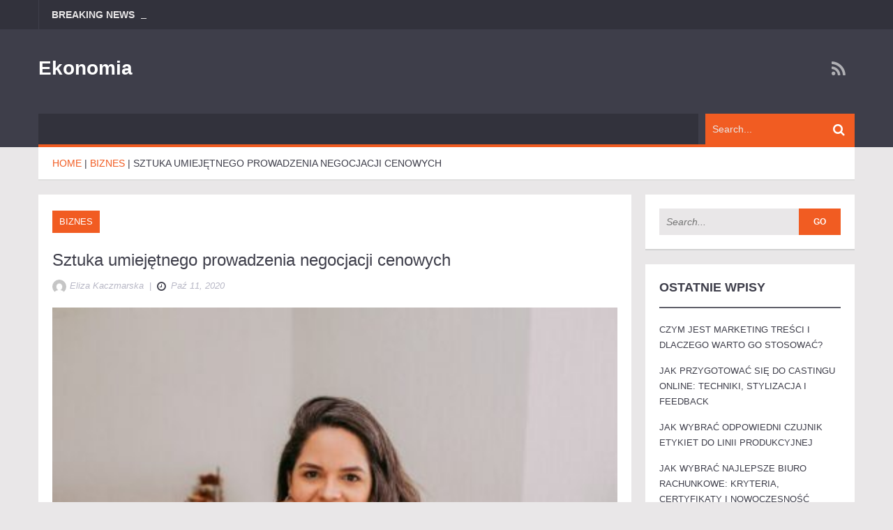

--- FILE ---
content_type: text/html; charset=UTF-8
request_url: https://builddesk.be/sztuka-umiejetnego-prowadzenia-negocjacji-cenowych
body_size: 18478
content:
<!DOCTYPE html>
<html lang="pl-PL">
<head>
    <meta charset="UTF-8">
    <meta name="viewport" content="width=device-width, initial-scale=1.0">
    <link rel="pingback" href="https://builddesk.be/xmlrpc.php" /> 
    <meta name='robots' content='index, follow, max-image-preview:large, max-snippet:-1, max-video-preview:-1' />

	<!-- This site is optimized with the Yoast SEO plugin v26.8 - https://yoast.com/product/yoast-seo-wordpress/ -->
	<title>Sztuka umiejętnego prowadzenia negocjacji cenowych - Ekonomia</title>
	<link rel="canonical" href="https://builddesk.be/sztuka-umiejetnego-prowadzenia-negocjacji-cenowych" />
	<meta property="og:locale" content="pl_PL" />
	<meta property="og:type" content="article" />
	<meta property="og:title" content="Sztuka umiejętnego prowadzenia negocjacji cenowych - Ekonomia" />
	<meta property="og:description" content="Sztuka umiejętnego prowadzenia negocjacji cenowych Prowadzenie negocjacji cenowych może być trudnym zadaniem, zwłaszcza dla tych, którzy nie mają doświadczenia w tej dziedzinie. Jednak, niezależnie od tego czy jesteś sprzedawcą, czy kupującym, istnieje kilka sztuczek, które możesz zastosować, aby uzyskać jak najlepszą cenę. W tym artykule przeanalizujemy kluczowe elementy, które pomogą Ci skutecznie negocjować ceny. Przygotowanie..." />
	<meta property="og:url" content="https://builddesk.be/sztuka-umiejetnego-prowadzenia-negocjacji-cenowych" />
	<meta property="og:site_name" content="Ekonomia" />
	<meta property="article:published_time" content="2020-10-11T01:15:01+00:00" />
	<meta name="author" content="Eliza Kaczmarska" />
	<meta name="twitter:card" content="summary_large_image" />
	<meta name="twitter:label1" content="Napisane przez" />
	<meta name="twitter:data1" content="Eliza Kaczmarska" />
	<meta name="twitter:label2" content="Szacowany czas czytania" />
	<meta name="twitter:data2" content="2 minuty" />
	<script type="application/ld+json" class="yoast-schema-graph">{"@context":"https://schema.org","@graph":[{"@type":"Article","@id":"https://builddesk.be/sztuka-umiejetnego-prowadzenia-negocjacji-cenowych#article","isPartOf":{"@id":"https://builddesk.be/sztuka-umiejetnego-prowadzenia-negocjacji-cenowych"},"author":{"name":"Eliza Kaczmarska","@id":"https://builddesk.be/#/schema/person/822086c0ffe70b8b4bd7f5e6fb7a8a63"},"headline":"Sztuka umiejętnego prowadzenia negocjacji cenowych","datePublished":"2020-10-11T01:15:01+00:00","mainEntityOfPage":{"@id":"https://builddesk.be/sztuka-umiejetnego-prowadzenia-negocjacji-cenowych"},"wordCount":449,"commentCount":0,"image":{"@id":"https://builddesk.be/sztuka-umiejetnego-prowadzenia-negocjacji-cenowych#primaryimage"},"thumbnailUrl":"https://builddesk.be/wp-content/uploads/9492806.jpg","articleSection":["Biznes"],"inLanguage":"pl-PL","potentialAction":[{"@type":"CommentAction","name":"Comment","target":["https://builddesk.be/sztuka-umiejetnego-prowadzenia-negocjacji-cenowych#respond"]}]},{"@type":"WebPage","@id":"https://builddesk.be/sztuka-umiejetnego-prowadzenia-negocjacji-cenowych","url":"https://builddesk.be/sztuka-umiejetnego-prowadzenia-negocjacji-cenowych","name":"Sztuka umiejętnego prowadzenia negocjacji cenowych - Ekonomia","isPartOf":{"@id":"https://builddesk.be/#website"},"primaryImageOfPage":{"@id":"https://builddesk.be/sztuka-umiejetnego-prowadzenia-negocjacji-cenowych#primaryimage"},"image":{"@id":"https://builddesk.be/sztuka-umiejetnego-prowadzenia-negocjacji-cenowych#primaryimage"},"thumbnailUrl":"https://builddesk.be/wp-content/uploads/9492806.jpg","datePublished":"2020-10-11T01:15:01+00:00","author":{"@id":"https://builddesk.be/#/schema/person/822086c0ffe70b8b4bd7f5e6fb7a8a63"},"breadcrumb":{"@id":"https://builddesk.be/sztuka-umiejetnego-prowadzenia-negocjacji-cenowych#breadcrumb"},"inLanguage":"pl-PL","potentialAction":[{"@type":"ReadAction","target":["https://builddesk.be/sztuka-umiejetnego-prowadzenia-negocjacji-cenowych"]}]},{"@type":"ImageObject","inLanguage":"pl-PL","@id":"https://builddesk.be/sztuka-umiejetnego-prowadzenia-negocjacji-cenowych#primaryimage","url":"https://builddesk.be/wp-content/uploads/9492806.jpg","contentUrl":"https://builddesk.be/wp-content/uploads/9492806.jpg","width":1600,"height":1067,"caption":"Variety of Swatches on Wooden Table"},{"@type":"BreadcrumbList","@id":"https://builddesk.be/sztuka-umiejetnego-prowadzenia-negocjacji-cenowych#breadcrumb","itemListElement":[{"@type":"ListItem","position":1,"name":"Strona główna","item":"https://builddesk.be/"},{"@type":"ListItem","position":2,"name":"Sztuka umiejętnego prowadzenia negocjacji cenowych"}]},{"@type":"WebSite","@id":"https://builddesk.be/#website","url":"https://builddesk.be/","name":"Ekonomia","description":"","potentialAction":[{"@type":"SearchAction","target":{"@type":"EntryPoint","urlTemplate":"https://builddesk.be/?s={search_term_string}"},"query-input":{"@type":"PropertyValueSpecification","valueRequired":true,"valueName":"search_term_string"}}],"inLanguage":"pl-PL"},{"@type":"Person","@id":"https://builddesk.be/#/schema/person/822086c0ffe70b8b4bd7f5e6fb7a8a63","name":"Eliza Kaczmarska","image":{"@type":"ImageObject","inLanguage":"pl-PL","@id":"https://builddesk.be/#/schema/person/image/","url":"https://secure.gravatar.com/avatar/bfd83fde509db3de9c690690b87690711d492ee9717552382212a506974c8308?s=96&d=mm&r=g","contentUrl":"https://secure.gravatar.com/avatar/bfd83fde509db3de9c690690b87690711d492ee9717552382212a506974c8308?s=96&d=mm&r=g","caption":"Eliza Kaczmarska"},"description":"Hej! Jestem młodą księgową, cały czas dużo czytam o sprawach zawodowych i uczę się nowych rzeczy, blog to dla mnie forma pasji, bardzo zależy mi na tym, aby podobały Ci zamieszczane tutaj treści dlatego będzie mi bardzo miło jeśli zalajkujesz lub skomentujesz post który przypadł Ci do gustu :)","url":"https://builddesk.be/author/admin"}]}</script>
	<!-- / Yoast SEO plugin. -->


<link rel="alternate" type="application/rss+xml" title="Ekonomia &raquo; Kanał z wpisami" href="https://builddesk.be/feed" />
<link rel="alternate" type="application/rss+xml" title="Ekonomia &raquo; Kanał z komentarzami" href="https://builddesk.be/comments/feed" />
<link rel="alternate" type="application/rss+xml" title="Ekonomia &raquo; Sztuka umiejętnego prowadzenia negocjacji cenowych Kanał z komentarzami" href="https://builddesk.be/sztuka-umiejetnego-prowadzenia-negocjacji-cenowych/feed" />
<link rel="alternate" title="oEmbed (JSON)" type="application/json+oembed" href="https://builddesk.be/wp-json/oembed/1.0/embed?url=https%3A%2F%2Fbuilddesk.be%2Fsztuka-umiejetnego-prowadzenia-negocjacji-cenowych" />
<link rel="alternate" title="oEmbed (XML)" type="text/xml+oembed" href="https://builddesk.be/wp-json/oembed/1.0/embed?url=https%3A%2F%2Fbuilddesk.be%2Fsztuka-umiejetnego-prowadzenia-negocjacji-cenowych&#038;format=xml" />
<style id='wp-img-auto-sizes-contain-inline-css' type='text/css'>
img:is([sizes=auto i],[sizes^="auto," i]){contain-intrinsic-size:3000px 1500px}
/*# sourceURL=wp-img-auto-sizes-contain-inline-css */
</style>

<style id='wp-emoji-styles-inline-css' type='text/css'>

	img.wp-smiley, img.emoji {
		display: inline !important;
		border: none !important;
		box-shadow: none !important;
		height: 1em !important;
		width: 1em !important;
		margin: 0 0.07em !important;
		vertical-align: -0.1em !important;
		background: none !important;
		padding: 0 !important;
	}
/*# sourceURL=wp-emoji-styles-inline-css */
</style>
<link rel='stylesheet' id='wp-block-library-css' href='https://builddesk.be/wp-includes/css/dist/block-library/style.min.css?ver=6.9' type='text/css' media='all' />
<style id='global-styles-inline-css' type='text/css'>
:root{--wp--preset--aspect-ratio--square: 1;--wp--preset--aspect-ratio--4-3: 4/3;--wp--preset--aspect-ratio--3-4: 3/4;--wp--preset--aspect-ratio--3-2: 3/2;--wp--preset--aspect-ratio--2-3: 2/3;--wp--preset--aspect-ratio--16-9: 16/9;--wp--preset--aspect-ratio--9-16: 9/16;--wp--preset--color--black: #000000;--wp--preset--color--cyan-bluish-gray: #abb8c3;--wp--preset--color--white: #ffffff;--wp--preset--color--pale-pink: #f78da7;--wp--preset--color--vivid-red: #cf2e2e;--wp--preset--color--luminous-vivid-orange: #ff6900;--wp--preset--color--luminous-vivid-amber: #fcb900;--wp--preset--color--light-green-cyan: #7bdcb5;--wp--preset--color--vivid-green-cyan: #00d084;--wp--preset--color--pale-cyan-blue: #8ed1fc;--wp--preset--color--vivid-cyan-blue: #0693e3;--wp--preset--color--vivid-purple: #9b51e0;--wp--preset--gradient--vivid-cyan-blue-to-vivid-purple: linear-gradient(135deg,rgb(6,147,227) 0%,rgb(155,81,224) 100%);--wp--preset--gradient--light-green-cyan-to-vivid-green-cyan: linear-gradient(135deg,rgb(122,220,180) 0%,rgb(0,208,130) 100%);--wp--preset--gradient--luminous-vivid-amber-to-luminous-vivid-orange: linear-gradient(135deg,rgb(252,185,0) 0%,rgb(255,105,0) 100%);--wp--preset--gradient--luminous-vivid-orange-to-vivid-red: linear-gradient(135deg,rgb(255,105,0) 0%,rgb(207,46,46) 100%);--wp--preset--gradient--very-light-gray-to-cyan-bluish-gray: linear-gradient(135deg,rgb(238,238,238) 0%,rgb(169,184,195) 100%);--wp--preset--gradient--cool-to-warm-spectrum: linear-gradient(135deg,rgb(74,234,220) 0%,rgb(151,120,209) 20%,rgb(207,42,186) 40%,rgb(238,44,130) 60%,rgb(251,105,98) 80%,rgb(254,248,76) 100%);--wp--preset--gradient--blush-light-purple: linear-gradient(135deg,rgb(255,206,236) 0%,rgb(152,150,240) 100%);--wp--preset--gradient--blush-bordeaux: linear-gradient(135deg,rgb(254,205,165) 0%,rgb(254,45,45) 50%,rgb(107,0,62) 100%);--wp--preset--gradient--luminous-dusk: linear-gradient(135deg,rgb(255,203,112) 0%,rgb(199,81,192) 50%,rgb(65,88,208) 100%);--wp--preset--gradient--pale-ocean: linear-gradient(135deg,rgb(255,245,203) 0%,rgb(182,227,212) 50%,rgb(51,167,181) 100%);--wp--preset--gradient--electric-grass: linear-gradient(135deg,rgb(202,248,128) 0%,rgb(113,206,126) 100%);--wp--preset--gradient--midnight: linear-gradient(135deg,rgb(2,3,129) 0%,rgb(40,116,252) 100%);--wp--preset--font-size--small: 13px;--wp--preset--font-size--medium: 20px;--wp--preset--font-size--large: 36px;--wp--preset--font-size--x-large: 42px;--wp--preset--spacing--20: 0.44rem;--wp--preset--spacing--30: 0.67rem;--wp--preset--spacing--40: 1rem;--wp--preset--spacing--50: 1.5rem;--wp--preset--spacing--60: 2.25rem;--wp--preset--spacing--70: 3.38rem;--wp--preset--spacing--80: 5.06rem;--wp--preset--shadow--natural: 6px 6px 9px rgba(0, 0, 0, 0.2);--wp--preset--shadow--deep: 12px 12px 50px rgba(0, 0, 0, 0.4);--wp--preset--shadow--sharp: 6px 6px 0px rgba(0, 0, 0, 0.2);--wp--preset--shadow--outlined: 6px 6px 0px -3px rgb(255, 255, 255), 6px 6px rgb(0, 0, 0);--wp--preset--shadow--crisp: 6px 6px 0px rgb(0, 0, 0);}:where(.is-layout-flex){gap: 0.5em;}:where(.is-layout-grid){gap: 0.5em;}body .is-layout-flex{display: flex;}.is-layout-flex{flex-wrap: wrap;align-items: center;}.is-layout-flex > :is(*, div){margin: 0;}body .is-layout-grid{display: grid;}.is-layout-grid > :is(*, div){margin: 0;}:where(.wp-block-columns.is-layout-flex){gap: 2em;}:where(.wp-block-columns.is-layout-grid){gap: 2em;}:where(.wp-block-post-template.is-layout-flex){gap: 1.25em;}:where(.wp-block-post-template.is-layout-grid){gap: 1.25em;}.has-black-color{color: var(--wp--preset--color--black) !important;}.has-cyan-bluish-gray-color{color: var(--wp--preset--color--cyan-bluish-gray) !important;}.has-white-color{color: var(--wp--preset--color--white) !important;}.has-pale-pink-color{color: var(--wp--preset--color--pale-pink) !important;}.has-vivid-red-color{color: var(--wp--preset--color--vivid-red) !important;}.has-luminous-vivid-orange-color{color: var(--wp--preset--color--luminous-vivid-orange) !important;}.has-luminous-vivid-amber-color{color: var(--wp--preset--color--luminous-vivid-amber) !important;}.has-light-green-cyan-color{color: var(--wp--preset--color--light-green-cyan) !important;}.has-vivid-green-cyan-color{color: var(--wp--preset--color--vivid-green-cyan) !important;}.has-pale-cyan-blue-color{color: var(--wp--preset--color--pale-cyan-blue) !important;}.has-vivid-cyan-blue-color{color: var(--wp--preset--color--vivid-cyan-blue) !important;}.has-vivid-purple-color{color: var(--wp--preset--color--vivid-purple) !important;}.has-black-background-color{background-color: var(--wp--preset--color--black) !important;}.has-cyan-bluish-gray-background-color{background-color: var(--wp--preset--color--cyan-bluish-gray) !important;}.has-white-background-color{background-color: var(--wp--preset--color--white) !important;}.has-pale-pink-background-color{background-color: var(--wp--preset--color--pale-pink) !important;}.has-vivid-red-background-color{background-color: var(--wp--preset--color--vivid-red) !important;}.has-luminous-vivid-orange-background-color{background-color: var(--wp--preset--color--luminous-vivid-orange) !important;}.has-luminous-vivid-amber-background-color{background-color: var(--wp--preset--color--luminous-vivid-amber) !important;}.has-light-green-cyan-background-color{background-color: var(--wp--preset--color--light-green-cyan) !important;}.has-vivid-green-cyan-background-color{background-color: var(--wp--preset--color--vivid-green-cyan) !important;}.has-pale-cyan-blue-background-color{background-color: var(--wp--preset--color--pale-cyan-blue) !important;}.has-vivid-cyan-blue-background-color{background-color: var(--wp--preset--color--vivid-cyan-blue) !important;}.has-vivid-purple-background-color{background-color: var(--wp--preset--color--vivid-purple) !important;}.has-black-border-color{border-color: var(--wp--preset--color--black) !important;}.has-cyan-bluish-gray-border-color{border-color: var(--wp--preset--color--cyan-bluish-gray) !important;}.has-white-border-color{border-color: var(--wp--preset--color--white) !important;}.has-pale-pink-border-color{border-color: var(--wp--preset--color--pale-pink) !important;}.has-vivid-red-border-color{border-color: var(--wp--preset--color--vivid-red) !important;}.has-luminous-vivid-orange-border-color{border-color: var(--wp--preset--color--luminous-vivid-orange) !important;}.has-luminous-vivid-amber-border-color{border-color: var(--wp--preset--color--luminous-vivid-amber) !important;}.has-light-green-cyan-border-color{border-color: var(--wp--preset--color--light-green-cyan) !important;}.has-vivid-green-cyan-border-color{border-color: var(--wp--preset--color--vivid-green-cyan) !important;}.has-pale-cyan-blue-border-color{border-color: var(--wp--preset--color--pale-cyan-blue) !important;}.has-vivid-cyan-blue-border-color{border-color: var(--wp--preset--color--vivid-cyan-blue) !important;}.has-vivid-purple-border-color{border-color: var(--wp--preset--color--vivid-purple) !important;}.has-vivid-cyan-blue-to-vivid-purple-gradient-background{background: var(--wp--preset--gradient--vivid-cyan-blue-to-vivid-purple) !important;}.has-light-green-cyan-to-vivid-green-cyan-gradient-background{background: var(--wp--preset--gradient--light-green-cyan-to-vivid-green-cyan) !important;}.has-luminous-vivid-amber-to-luminous-vivid-orange-gradient-background{background: var(--wp--preset--gradient--luminous-vivid-amber-to-luminous-vivid-orange) !important;}.has-luminous-vivid-orange-to-vivid-red-gradient-background{background: var(--wp--preset--gradient--luminous-vivid-orange-to-vivid-red) !important;}.has-very-light-gray-to-cyan-bluish-gray-gradient-background{background: var(--wp--preset--gradient--very-light-gray-to-cyan-bluish-gray) !important;}.has-cool-to-warm-spectrum-gradient-background{background: var(--wp--preset--gradient--cool-to-warm-spectrum) !important;}.has-blush-light-purple-gradient-background{background: var(--wp--preset--gradient--blush-light-purple) !important;}.has-blush-bordeaux-gradient-background{background: var(--wp--preset--gradient--blush-bordeaux) !important;}.has-luminous-dusk-gradient-background{background: var(--wp--preset--gradient--luminous-dusk) !important;}.has-pale-ocean-gradient-background{background: var(--wp--preset--gradient--pale-ocean) !important;}.has-electric-grass-gradient-background{background: var(--wp--preset--gradient--electric-grass) !important;}.has-midnight-gradient-background{background: var(--wp--preset--gradient--midnight) !important;}.has-small-font-size{font-size: var(--wp--preset--font-size--small) !important;}.has-medium-font-size{font-size: var(--wp--preset--font-size--medium) !important;}.has-large-font-size{font-size: var(--wp--preset--font-size--large) !important;}.has-x-large-font-size{font-size: var(--wp--preset--font-size--x-large) !important;}
/*# sourceURL=global-styles-inline-css */
</style>

<style id='classic-theme-styles-inline-css' type='text/css'>
/*! This file is auto-generated */
.wp-block-button__link{color:#fff;background-color:#32373c;border-radius:9999px;box-shadow:none;text-decoration:none;padding:calc(.667em + 2px) calc(1.333em + 2px);font-size:1.125em}.wp-block-file__button{background:#32373c;color:#fff;text-decoration:none}
/*# sourceURL=/wp-includes/css/classic-themes.min.css */
</style>
<link rel='stylesheet' id='ad-mag-lite-bootstrap-css' href='https://builddesk.be/wp-content/themes/ad-mag-lite/css/bootstrap.css?ver=6.9' type='text/css' media='all' />
<link rel='stylesheet' id='ad-mag-lite-font-awesome-css' href='https://builddesk.be/wp-content/themes/ad-mag-lite/css/font-awesome.css?ver=6.9' type='text/css' media='all' />
<link rel='stylesheet' id='ad-mag-lite-superfish-css' href='https://builddesk.be/wp-content/themes/ad-mag-lite/css/superfish.css?ver=6.9' type='text/css' media='all' />
<link rel='stylesheet' id='ad-mag-lite-megafish-css' href='https://builddesk.be/wp-content/themes/ad-mag-lite/css/megafish.css?ver=6.9' type='text/css' media='all' />
<link rel='stylesheet' id='ad-mag-lite-navgoco-css' href='https://builddesk.be/wp-content/themes/ad-mag-lite/css/jquery.navgoco.css?ver=6.9' type='text/css' media='all' />
<link rel='stylesheet' id='ad-mag-lite-owl.carousel-css' href='https://builddesk.be/wp-content/themes/ad-mag-lite/css/owl.carousel.css?ver=6.9' type='text/css' media='all' />
<link rel='stylesheet' id='ad-mag-lite-owl.theme-css' href='https://builddesk.be/wp-content/themes/ad-mag-lite/css/owl.theme.css?ver=6.9' type='text/css' media='all' />
<link rel='stylesheet' id='ad-mag-lite-bootstrap-slider-css' href='https://builddesk.be/wp-content/themes/ad-mag-lite/css/bootstrap-slider.css?ver=6.9' type='text/css' media='all' />
<link rel='stylesheet' id='ad-mag-lite-style-css' href='https://builddesk.be/wp-content/themes/ad-mag-lite-child/style.css?ver=6.9' type='text/css' media='all' />
<link rel='stylesheet' id='ad-mag-lite-extra-css' href='https://builddesk.be/wp-content/themes/ad-mag-lite/css/extra.css?ver=6.9' type='text/css' media='all' />
<link rel='stylesheet' id='arpw-style-css' href='https://builddesk.be/wp-content/plugins/advanced-random-posts-widget/assets/css/arpw-frontend.css?ver=6.9' type='text/css' media='all' />
<link rel='stylesheet' id='yarppRelatedCss-css' href='https://builddesk.be/wp-content/plugins/yet-another-related-posts-plugin/style/related.css?ver=5.30.11' type='text/css' media='all' />
<script type="text/javascript" id="jquery-core-js-extra">
/* <![CDATA[ */
var ad_mag_lite_front_variable = {"ajax":{"url":"https://builddesk.be/wp-admin/admin-ajax.php"},"template":{"post_id":1137}};
//# sourceURL=jquery-core-js-extra
/* ]]> */
</script>
<script type="text/javascript" src="https://builddesk.be/wp-includes/js/jquery/jquery.min.js?ver=3.7.1" id="jquery-core-js"></script>
<script type="text/javascript" src="https://builddesk.be/wp-includes/js/jquery/jquery-migrate.min.js?ver=3.4.1" id="jquery-migrate-js"></script>
<link rel="https://api.w.org/" href="https://builddesk.be/wp-json/" /><link rel="alternate" title="JSON" type="application/json" href="https://builddesk.be/wp-json/wp/v2/posts/1137" /><link rel="EditURI" type="application/rsd+xml" title="RSD" href="https://builddesk.be/xmlrpc.php?rsd" />
<meta name="generator" content="WordPress 6.9" />
<link rel='shortlink' href='https://builddesk.be/?p=1137' />
<!-- Analytics by WP Statistics - https://wp-statistics.com -->
<!--[if lt IE 9]>
            <link rel="stylesheet" href="https://builddesk.be/wp-content/themes/ad-mag-lite/css/ie.css" type="text/css" media="all" />
            <![endif]-->

            <!--[if IE 9]>
                <link rel="stylesheet" href="https://builddesk.be/wp-content/themes/ad-mag-lite/css/ie9.css" type="text/css" media="all" />
            <![endif]--></head>

<body data-rsssl=1 class="wp-singular post-template-default single single-post postid-1137 single-format-standard wp-theme-ad-mag-lite wp-child-theme-ad-mag-lite-child">

    <header class="kopa-header">

        <div class="kopa-header-top">  

            <div class="wrapper">

                            <div class="header-top-left">

                <div class="kopa-ticker">
                                            <h6 class="ticker-title">Breaking News</h6>
                                        <ul id="js-news" class="">
                                            </ul>
                </div>
                <!--/end kopa-ticker-->

            </div> 
            <!-- header-top-left -->  
        
                <div class="header-top-right">
                    
            </div>
            <!-- header-top-right -->   

        </div>  
        <!-- wrapper -->

    </div>
    <!-- kopa-header-top -->

    <div class="kopa-header-middle">

        <div class="wrapper">
                    <div class="kopa-logo">
                        <h2 class="site-title"><a href="https://builddesk.be/">Ekonomia</a></h2>
                    </div>
        <!-- logo -->
    
                        <div class="kopa-social-links pull-right">
                <ul class="clearfix">
                                                                                                                                                                                                                                                                                                                                                <li>
                                <a href="https://builddesk.be/feed" target="_blank" rel="nofollow" class="fa fa-rss"></a>
                            </li>
                                                            </ul>
            </div>
            <!-- kopa-social-links -->
            
</div>
<!-- wrapper -->

</div>
<!-- kopa-header-middle -->

<div class="kopa-header-bottom">

    <div class="wrapper">

        <div class="header-bottom-wrap">
            
        <div class="kopa-search-box">
    <form action="https://builddesk.be/" class="search-form clearfix" method="get">
        <input type="text" onBlur="if (this.value == '')
            this.value = this.defaultValue;" onFocus="if (this.value == this.defaultValue)
            this.value = '';" value="Search..." name="s" class="search-text">
        <button type="submit" class="search-submit">
            <span class="fa fa-search"></span>
        </button>
    </form>
    <!-- search-form -->
</div>
<!--search-box-->
    </div>
    <!-- header-bottom-wrap -->

</div>
<!-- wrapper -->

</div>
<!-- kopa-header-bottom -->

</header>
    <!-- kopa-page-header -->
        <div class="kopa-breadcrumb"><div class="wrapper clearfix"><span itemscope itemtype="http://data-vocabulary.org/Breadcrumb"><a itemprop="url" href="https://builddesk.be/"><span itemprop="title">Home</span></a></span>&nbsp;|&nbsp;<span itemscope itemtype="http://data-vocabulary.org/Breadcrumb"><a href="https://builddesk.be/category/biznes" itemprop="url"><span itemprop="title">Biznes</span></a></span>&nbsp;|&nbsp;<span itemscope="" itemtype="http://data-vocabulary.org/Breadcrumb"><a itemprop="url" class="current-page"><span itemprop="title">Sztuka umiejętnego prowadzenia negocjacji cenowych</span></a></span></div></div><!--/end .breadcrumb-->

<div id="main-content" class="mb-20">

    <div class="wrapper">

        <div class="row">
            <div class="kopa-main-col">            <div class="kopa-bg-content">
                                                <div class="pd-20 kopa-entry-post">

                    <article class="entry-item">
                        <p class="entry-categories style-s">
                           <a href="https://builddesk.be/category/biznes" rel="category tag">Biznes</a>                       </p>
                                                                     <h4 class="entry-title">Sztuka umiejętnego prowadzenia negocjacji cenowych</h4>
                                      <div class="entry-meta mb-20">
                    <a href="https://builddesk.be/author/admin">
        <div class="entry-author">
            <img alt='&lt;span&gt;Eliza Kaczmarska&lt;/span&gt;' src='https://secure.gravatar.com/avatar/bfd83fde509db3de9c690690b87690711d492ee9717552382212a506974c8308?s=20&#038;d=mm&#038;r=g' srcset='https://secure.gravatar.com/avatar/bfd83fde509db3de9c690690b87690711d492ee9717552382212a506974c8308?s=40&#038;d=mm&#038;r=g 2x' class='avatar avatar-20 photo' height='20' width='20' decoding='async'/><span>Eliza Kaczmarska</span>
        </div>
    </a>                    &nbsp;|&nbsp;
                        <span class="entry-date"><i class="fa fa-clock-o"></i>paź 11, 2020</span>
                    </div>
                    <div class="entry-thumb">
	<img width="410" height="370" src="https://builddesk.be/wp-content/uploads/9492806-410x370.jpg" class="attachment-ad-mag-lite-post-thumb size-ad-mag-lite-post-thumb wp-post-image" alt="img-responsive" title="Sztuka umiejętnego prowadzenia negocjacji cenowych" decoding="async" fetchpriority="high" /></div>
 
            <p>Sztuka umiejętnego prowadzenia negocjacji cenowych</p>
<p>Prowadzenie negocjacji cenowych może być trudnym zadaniem, zwłaszcza dla tych, którzy nie mają doświadczenia w tej dziedzinie. Jednak, niezależnie od tego czy jesteś sprzedawcą, czy kupującym, istnieje kilka sztuczek, które możesz zastosować, aby uzyskać jak najlepszą cenę. W tym artykule przeanalizujemy kluczowe elementy, które pomogą Ci skutecznie negocjować ceny.</p>
<ol>
<li>Przygotowanie jest kluczem</li>
</ol>
<p>Przed rozpoczęciem negocjacji ważne jest, aby być dobrze przygotowanym. Przede wszystkim, dowiedz się jak najwięcej o produkcie lub usłudze, które masz zamiar negocjować. Znajomość szczegółów i konkurencyjnych cen pomoże Ci w argumentacji i zwiększy Twoją pewność siebie.</p>
<ol>
<li>Określ swoje cele</li>
</ol>
<p>Zanim rozpoczniesz negocjacje, zastanów się nad swoimi celami. W jaki sposób chcesz negocjować cenę i jaką maksymalną kwotę jesteś gotów zapłacić? Określenie konkretnych celów pozwoli Ci skoncentrować się na najważniejszych aspektach negocjacji.</p>
<ol>
<li>Wykorzystaj strategię win-win</li>
</ol>
<p>Negocjacje nie powinny być tylko o wygranej jednej strony. Staraj się znaleźć rozwiązanie, które będzie korzystne zarówno dla Ciebie, jak i dla drugiej strony. Bycie elastycznym i kreatywnym może pomóc w znalezieniu kompromisu i ostatecznym osiągnięciu porozumienia.</p>
<ol>
<li>Wykorzystaj argumenty biznesowe</li>
</ol>
<p>Podczas negocjacji korzystaj z argumentów biznesowych. Skoncentruj się na zyskach, które druga strona może osiągnąć dzięki Twojej ofercie. Przedstaw konkretne liczby i dane, które mogą przekonać drugą stronę, że warto podjąć decyzję korzystną dla Ciebie.</p>
<ol>
<li>Użyj technik perswazyjnych</li>
</ol>
<p>Techniki perswazyjne mogą stanowić skuteczne narzędzie podczas negocjacji. Używaj języka pozytywnego, unikaj negatywnych twierdzeń. Staraj się stworzyć atmosferę współpracy i zaufania. Szczere komplementy i profesjonalne podejście mogą pomóc w nawiązaniu dobrej relacji z drugą stroną.</p>
<ol>
<li>Bądź gotowy na negocjacje</li>
</ol>
<p>Podczas negocjacji zawsze należy się spodziewać, że druga strona spróbuje obniżyć cenę lub przedstawić swoje wymagania. Bądź gotowy na różne scenariusze i posiadaj alternatywne rozwiązania. To pokaże, że jesteś przygotowany i niezależny od jednej oferty.</p>
<ol>
<li>Zawrzyj umowę na piśmie</li>
</ol>
<p>Po osiągnięciu porozumienia z drugą stroną, nie zapomnij o sprawach formalnych. Zawrzyj umowę na piśmie, w której wszystkie ustalenia będą jasno określone. To zapobiegnie potencjalnym konfliktom w przyszłości i będzie stanowiło podstawę do ewentualnych roszczeń.</p>
<p>Podsumowując, umiejętne prowadzenie negocjacji cenowych wymaga przygotowania, elastyczności, dobrej argumentacji oraz umiejętności perswazji. Pamiętaj o koncentrowaniu się na korzyściach dla obu stron oraz o zachowaniu profesjonalizmu. Wykorzystując te techniki, zwiększasz swoje szanse na osiągnięcie satysfakcjonujących wyników i korzystnych cen.</p>
<div class='yarpp yarpp-related yarpp-related-website yarpp-template-list'>
<!-- YARPP List -->
<h3>Powiązane wpisy:</h3><ol>
<li><a href="https://builddesk.be/jak-zalozyc-biznes" rel="bookmark" title="Jak założyć biznes">Jak założyć biznes</a></li>
<li><a href="https://builddesk.be/jak-miec-wlasna-hurtownie" rel="bookmark" title="Jak mieć własną hurtownię">Jak mieć własną hurtownię</a></li>
<li><a href="https://builddesk.be/jak-sprawdzic-biuro-rachunkowe-chelm" rel="bookmark" title="Jak sprawdzić biuro rachunkowe Chełm?">Jak sprawdzić biuro rachunkowe Chełm?</a></li>
<li><a href="https://builddesk.be/biuro-rachunkowe-wroclaw-zaawansowana-obsluga-ksiegowa-w-wroclawiu" rel="bookmark" title="Biuro Rachunkowe Wrocław: Zaawansowana Obsługa Księgowa w Wrocławiu">Biuro Rachunkowe Wrocław: Zaawansowana Obsługa Księgowa w Wrocławiu</a></li>
</ol>
</div>

</article> 

<div class="page-navigation">
    </div> 



    <div class="single-other-post">
        <div class="clearfix">

            
                <div class="entry-item prev-post">
                                            <div class="entry-thumb">
                            <a href="https://builddesk.be/jak-zalozyc-i-prowadzic-wlasna-firme" title="Jak założyć i prowadzić własną firmę?">
                                <img width="75" height="75" src="https://builddesk.be/wp-content/uploads/225502-75x75.jpg" class="attachment-ad-mag-lite-article-list-blog-75x75 size-ad-mag-lite-article-list-blog-75x75 wp-post-image" alt="Nescafe Cup Near Imac" decoding="async" srcset="https://builddesk.be/wp-content/uploads/225502-75x75.jpg 75w, https://builddesk.be/wp-content/uploads/225502-150x150.jpg 150w, https://builddesk.be/wp-content/uploads/225502-50x50.jpg 50w, https://builddesk.be/wp-content/uploads/225502-120x120.jpg 120w" sizes="(max-width: 75px) 100vw, 75px" />                            </a>
                        </div>
                                        <div class="entry-content">
                        <a href="https://builddesk.be/jak-zalozyc-i-prowadzic-wlasna-firme" class="">PREVIOUS POST</a>
                        <h4 class="entry-title"><a itemprop="name" href="https://builddesk.be/jak-zalozyc-i-prowadzic-wlasna-firme">Jak założyć i prowadzić własną firmę?</a></h4>
                    </div>
                </div>
            
                            <div class="entry-item next-post">
                                            <div class="entry-thumb">
                            <a href="https://builddesk.be/jak-rozwijac-umiejetnosci-przedstawicieli-handlowych" title="Jak rozwijać umiejętności przedstawicieli handlowych?">
                                <img width="75" height="75" src="https://builddesk.be/wp-content/uploads/2182971-75x75.jpg" class="attachment-ad-mag-lite-article-list-blog-75x75 size-ad-mag-lite-article-list-blog-75x75 wp-post-image" alt="Man Using his Laptop Computer" decoding="async" loading="lazy" srcset="https://builddesk.be/wp-content/uploads/2182971-75x75.jpg 75w, https://builddesk.be/wp-content/uploads/2182971-150x150.jpg 150w, https://builddesk.be/wp-content/uploads/2182971-50x50.jpg 50w, https://builddesk.be/wp-content/uploads/2182971-120x120.jpg 120w" sizes="auto, (max-width: 75px) 100vw, 75px" />                            </a>
                        </div>
                                        <div class="entry-content">
                        <a href="https://builddesk.be/jak-rozwijac-umiejetnosci-przedstawicieli-handlowych" class="">NEXT POST</a>
                        <h4 class="entry-title"><a itemprop="name" href="https://builddesk.be/jak-rozwijac-umiejetnosci-przedstawicieli-handlowych">Jak rozwijać umiejętności przedstawicieli handlowych?</a></h4>
                    </div>
                </div>
            
        </div>
    </div>
    <!-- single-other-post -->

    <div class="kopa-author clearfix">
        <a class="author-thumb" href="https://builddesk.be/author/admin"><img alt='sztuka-umiejetnego-prowadzenia-negocjacji-cenowych' src='https://secure.gravatar.com/avatar/bfd83fde509db3de9c690690b87690711d492ee9717552382212a506974c8308?s=90&#038;d=mm&#038;r=g' srcset='https://secure.gravatar.com/avatar/bfd83fde509db3de9c690690b87690711d492ee9717552382212a506974c8308?s=180&#038;d=mm&#038;r=g 2x' class='avatar avatar-90 photo' height='90' width='90' loading='lazy' decoding='async'/></a> 
        <div class="author-content clearfix">
            <h4 class="author-name">ABOUT THE AUTHOR <a href="https://builddesk.be/author/admin" title="Wpisy od Eliza Kaczmarska" rel="author">Eliza Kaczmarska</a></h4>
            <p>Hej!
Jestem młodą księgową, cały czas dużo czytam o sprawach zawodowych i uczę się nowych rzeczy, blog to dla mnie forma pasji, bardzo zależy mi na tym, aby podobały Ci zamieszczane tutaj treści dlatego będzie mi bardzo miło jeśli zalajkujesz lub skomentujesz post który przypadł Ci do gustu :)</p>
        </div>
    </div>
    <!-- kopa-author -->
</div>
</div>

                    <div class="widget kopa-comment-form-widget">            
            <h3 class="widget-title style3">
                POST YOUR COMMENTS                <a rel="nofollow" id="cancel-comment-reply-link" href="/sztuka-umiejetnego-prowadzenia-negocjacji-cenowych#respond" style="display:none;">(Cancel)</a>            </h3>  
            <div class="pd-20"> 
                 
                    <div class="comment-box">           
                        <form action="https://builddesk.be/wp-comments-post.php" method="post" id="comments-form" class="clearfix" >                    
                                                                                
                                <p><i>Your email address will not be published. Required fields are marked *</i></p><div class="row"><div class="col-md-4 col-sm-4 col-xs-4"><p class="input-label">Name *</p><p class="input-block"><input id="comment_name" name="author" value="" type="text"></p></div>
<div class="col-md-4 col-sm-4 col-xs-4"><p class="input-label">Email *</p><p class="input-block"><input id="comment_email" name="email" value=""  type="email"></p></div>
<div class="col-md-4 col-sm-4 col-xs-4"><p class="input-label">Website</p><p class="input-block"><input id="comment_url" type="text" name="url" value=""></p></div></div>
                                                        <p class="textarea-block"><textarea value="" name="comment" id="comment_message" cols="88" rows="6"></textarea></p>                            
                            <p class="comment-button clearfix">  
                                <span> 
                                    <input type="submit" name="submit"  value="Post Comment" id="submit-contact" class="input-submit">
                                </span>                                                                                 
                                <input type='hidden' name='comment_post_ID' value='1137' id='comment_post_ID' />
<input type='hidden' name='comment_parent' id='comment_parent' value='0' />
                                                                     
                            </p>

                                                    </form>
                    </div>
                            </div>
        </div>
        
</div>
<!-- kopa-main-col -->

<div class="sidebar"><div class="ad-mag-right-sb"><div id="search-3" class="widget widget_search"><div class="kopa-search-box">
    <form action="https://builddesk.be/" class="search-form clearfix" method="get">
        <input type="text" onBlur="if (this.value == '')
            this.value = this.defaultValue;" onFocus="if (this.value == this.defaultValue)
            this.value = '';" value="Search..." name="s" class="search-text">
        <button type="submit" class="search-submit">
            <span class="fa fa-search"></span>
        </button>
    </form>
    <!-- search-form -->
</div>
<!--search-box--></div>
		<div id="recent-posts-3" class="widget widget_recent_entries">
		<h3 class="widget-title style2">Ostatnie wpisy</h3>
		<ul>
											<li>
					<a href="https://builddesk.be/czym-jest-marketing-tresci-i-dlaczego-warto-go-stosowac">Czym jest marketing treści i dlaczego warto go stosować?</a>
									</li>
											<li>
					<a href="https://builddesk.be/jak-przygotowac-sie-do-castingu-online-techniki-stylizacja-i-feedback">Jak przygotować się do castingu online: techniki, stylizacja i feedback</a>
									</li>
											<li>
					<a href="https://builddesk.be/jak-wybrac-odpowiedni-czujnik-etykiet-do-linii-produkcyjnej">Jak wybrać odpowiedni czujnik etykiet do linii produkcyjnej</a>
									</li>
											<li>
					<a href="https://builddesk.be/jak-wybrac-najlepsze-biuro-rachunkowe-kryteria-certyfikaty-i-nowoczesnosc">Jak wybrać najlepsze biuro rachunkowe: kryteria, certyfikaty i nowoczesność</a>
									</li>
											<li>
					<a href="https://builddesk.be/podstawy-ksiegowosci-dla-firm-porady-i-najnowsze-regulacje">Podstawy księgowości dla firm: porady i najnowsze regulacje</a>
									</li>
					</ul>

		</div><div id="arpw-widget-2" class="widget arpw-widget-random"><h3 class="widget-title style2">Biznes i ekonomia</h3><div class="arpw-random-post "><ul class="arpw-ul"><li class="arpw-li arpw-clearfix"><a class="arpw-title" href="https://builddesk.be/efektywne-zarzadzanie-projektami-informatycznymi" rel="bookmark">Efektywne zarządzanie projektami informatycznymi</a></li><li class="arpw-li arpw-clearfix"><a class="arpw-title" href="https://builddesk.be/zarzadzanie-kapitalem-ludzkim-jak-budowac-mocne-zespoly" rel="bookmark">Zarządzanie kapitałem ludzkim &#8211; jak budować mocne zespoły?</a></li><li class="arpw-li arpw-clearfix"><a class="arpw-title" href="https://builddesk.be/kredyty-dla-zadluzonych-z-komornikiem-jak-uzyskac-finansowanie-pomimo-trudnej-sytuacji" rel="bookmark">Kredyty dla Zadłużonych z Komornikiem: Jak Uzyskać Finansowanie Pomimo Trudnej Sytuacji</a></li><li class="arpw-li arpw-clearfix"><a class="arpw-title" href="https://builddesk.be/prawnik-rodo-gorzow-pomoc-prawna-zwiazana-z-rodo-w-gorzowie" rel="bookmark">Prawnik RODO Gorzów: Pomoc Prawna związana z RODO w Gorzowie</a></li><li class="arpw-li arpw-clearfix"><a class="arpw-title" href="https://builddesk.be/sukces-i-porazka-lekcje-dla-przedsiebiorcow" rel="bookmark">Sukces i porażka: lekcje dla przedsiębiorców</a></li></ul></div><!-- Generated by https://wordpress.org/plugins/advanced-random-posts-widget/ --></div><div id="categories-3" class="widget widget_categories"><h3 class="widget-title style2">Kategorie</h3>
			<ul>
					<li class="cat-item cat-item-69"><a href="https://builddesk.be/category/biznes">Biznes</a>
</li>
	<li class="cat-item cat-item-1"><a href="https://builddesk.be/category/inne-tematy">Inne tematy</a>
</li>
			</ul>

			</div><div id="archives-3" class="widget widget_archive"><h3 class="widget-title style2">Archiwa</h3>
			<ul>
					<li><a href='https://builddesk.be/2025/11'>listopad 2025</a></li>
	<li><a href='https://builddesk.be/2025/10'>październik 2025</a></li>
	<li><a href='https://builddesk.be/2025/09'>wrzesień 2025</a></li>
	<li><a href='https://builddesk.be/2022/04'>kwiecień 2022</a></li>
	<li><a href='https://builddesk.be/2022/03'>marzec 2022</a></li>
	<li><a href='https://builddesk.be/2022/02'>luty 2022</a></li>
	<li><a href='https://builddesk.be/2022/01'>styczeń 2022</a></li>
	<li><a href='https://builddesk.be/2021/12'>grudzień 2021</a></li>
	<li><a href='https://builddesk.be/2021/11'>listopad 2021</a></li>
	<li><a href='https://builddesk.be/2021/10'>październik 2021</a></li>
	<li><a href='https://builddesk.be/2021/09'>wrzesień 2021</a></li>
	<li><a href='https://builddesk.be/2021/08'>sierpień 2021</a></li>
	<li><a href='https://builddesk.be/2021/07'>lipiec 2021</a></li>
	<li><a href='https://builddesk.be/2021/06'>czerwiec 2021</a></li>
	<li><a href='https://builddesk.be/2021/05'>maj 2021</a></li>
	<li><a href='https://builddesk.be/2021/04'>kwiecień 2021</a></li>
	<li><a href='https://builddesk.be/2021/03'>marzec 2021</a></li>
	<li><a href='https://builddesk.be/2021/02'>luty 2021</a></li>
	<li><a href='https://builddesk.be/2021/01'>styczeń 2021</a></li>
	<li><a href='https://builddesk.be/2020/12'>grudzień 2020</a></li>
	<li><a href='https://builddesk.be/2020/11'>listopad 2020</a></li>
	<li><a href='https://builddesk.be/2020/10'>październik 2020</a></li>
	<li><a href='https://builddesk.be/2020/09'>wrzesień 2020</a></li>
	<li><a href='https://builddesk.be/2020/08'>sierpień 2020</a></li>
	<li><a href='https://builddesk.be/2020/07'>lipiec 2020</a></li>
	<li><a href='https://builddesk.be/2020/06'>czerwiec 2020</a></li>
	<li><a href='https://builddesk.be/2020/05'>maj 2020</a></li>
	<li><a href='https://builddesk.be/2020/04'>kwiecień 2020</a></li>
	<li><a href='https://builddesk.be/2020/03'>marzec 2020</a></li>
	<li><a href='https://builddesk.be/2020/02'>luty 2020</a></li>
	<li><a href='https://builddesk.be/2020/01'>styczeń 2020</a></li>
	<li><a href='https://builddesk.be/2018/09'>wrzesień 2018</a></li>
	<li><a href='https://builddesk.be/2017/11'>listopad 2017</a></li>
	<li><a href='https://builddesk.be/2017/10'>październik 2017</a></li>
	<li><a href='https://builddesk.be/2017/09'>wrzesień 2017</a></li>
	<li><a href='https://builddesk.be/2017/08'>sierpień 2017</a></li>
	<li><a href='https://builddesk.be/2017/07'>lipiec 2017</a></li>
	<li><a href='https://builddesk.be/2017/06'>czerwiec 2017</a></li>
	<li><a href='https://builddesk.be/2017/05'>maj 2017</a></li>
	<li><a href='https://builddesk.be/2017/04'>kwiecień 2017</a></li>
	<li><a href='https://builddesk.be/2017/03'>marzec 2017</a></li>
	<li><a href='https://builddesk.be/2017/02'>luty 2017</a></li>
	<li><a href='https://builddesk.be/2017/01'>styczeń 2017</a></li>
	<li><a href='https://builddesk.be/2016/12'>grudzień 2016</a></li>
	<li><a href='https://builddesk.be/2016/11'>listopad 2016</a></li>
	<li><a href='https://builddesk.be/2016/10'>październik 2016</a></li>
	<li><a href='https://builddesk.be/2016/09'>wrzesień 2016</a></li>
	<li><a href='https://builddesk.be/2016/08'>sierpień 2016</a></li>
	<li><a href='https://builddesk.be/2016/07'>lipiec 2016</a></li>
	<li><a href='https://builddesk.be/2016/06'>czerwiec 2016</a></li>
	<li><a href='https://builddesk.be/2016/05'>maj 2016</a></li>
	<li><a href='https://builddesk.be/2016/04'>kwiecień 2016</a></li>
	<li><a href='https://builddesk.be/2016/03'>marzec 2016</a></li>
	<li><a href='https://builddesk.be/2016/02'>luty 2016</a></li>
	<li><a href='https://builddesk.be/2016/01'>styczeń 2016</a></li>
	<li><a href='https://builddesk.be/2015/12'>grudzień 2015</a></li>
	<li><a href='https://builddesk.be/2015/11'>listopad 2015</a></li>
	<li><a href='https://builddesk.be/2015/10'>październik 2015</a></li>
	<li><a href='https://builddesk.be/2015/09'>wrzesień 2015</a></li>
	<li><a href='https://builddesk.be/2015/08'>sierpień 2015</a></li>
	<li><a href='https://builddesk.be/2015/07'>lipiec 2015</a></li>
	<li><a href='https://builddesk.be/2015/06'>czerwiec 2015</a></li>
	<li><a href='https://builddesk.be/2015/05'>maj 2015</a></li>
	<li><a href='https://builddesk.be/2015/04'>kwiecień 2015</a></li>
	<li><a href='https://builddesk.be/2015/03'>marzec 2015</a></li>
	<li><a href='https://builddesk.be/2015/02'>luty 2015</a></li>
	<li><a href='https://builddesk.be/2015/01'>styczeń 2015</a></li>
	<li><a href='https://builddesk.be/2014/12'>grudzień 2014</a></li>
	<li><a href='https://builddesk.be/2014/11'>listopad 2014</a></li>
	<li><a href='https://builddesk.be/2014/10'>październik 2014</a></li>
	<li><a href='https://builddesk.be/2014/09'>wrzesień 2014</a></li>
	<li><a href='https://builddesk.be/2014/08'>sierpień 2014</a></li>
	<li><a href='https://builddesk.be/2014/07'>lipiec 2014</a></li>
	<li><a href='https://builddesk.be/2014/06'>czerwiec 2014</a></li>
	<li><a href='https://builddesk.be/2014/05'>maj 2014</a></li>
	<li><a href='https://builddesk.be/2014/04'>kwiecień 2014</a></li>
	<li><a href='https://builddesk.be/2014/03'>marzec 2014</a></li>
	<li><a href='https://builddesk.be/2014/02'>luty 2014</a></li>
	<li><a href='https://builddesk.be/2014/01'>styczeń 2014</a></li>
	<li><a href='https://builddesk.be/2013/12'>grudzień 2013</a></li>
	<li><a href='https://builddesk.be/2013/11'>listopad 2013</a></li>
	<li><a href='https://builddesk.be/2013/10'>październik 2013</a></li>
	<li><a href='https://builddesk.be/2013/09'>wrzesień 2013</a></li>
	<li><a href='https://builddesk.be/2013/08'>sierpień 2013</a></li>
	<li><a href='https://builddesk.be/2013/07'>lipiec 2013</a></li>
	<li><a href='https://builddesk.be/2013/06'>czerwiec 2013</a></li>
	<li><a href='https://builddesk.be/2013/05'>maj 2013</a></li>
	<li><a href='https://builddesk.be/2013/04'>kwiecień 2013</a></li>
	<li><a href='https://builddesk.be/2013/03'>marzec 2013</a></li>
	<li><a href='https://builddesk.be/2013/02'>luty 2013</a></li>
	<li><a href='https://builddesk.be/2013/01'>styczeń 2013</a></li>
	<li><a href='https://builddesk.be/2012/12'>grudzień 2012</a></li>
	<li><a href='https://builddesk.be/2012/11'>listopad 2012</a></li>
	<li><a href='https://builddesk.be/2012/10'>październik 2012</a></li>
	<li><a href='https://builddesk.be/2012/09'>wrzesień 2012</a></li>
	<li><a href='https://builddesk.be/2012/08'>sierpień 2012</a></li>
	<li><a href='https://builddesk.be/2012/07'>lipiec 2012</a></li>
	<li><a href='https://builddesk.be/2012/06'>czerwiec 2012</a></li>
	<li><a href='https://builddesk.be/2012/05'>maj 2012</a></li>
	<li><a href='https://builddesk.be/2012/04'>kwiecień 2012</a></li>
	<li><a href='https://builddesk.be/2012/03'>marzec 2012</a></li>
	<li><a href='https://builddesk.be/2012/02'>luty 2012</a></li>
	<li><a href='https://builddesk.be/2012/01'>styczeń 2012</a></li>
	<li><a href='https://builddesk.be/2011/12'>grudzień 2011</a></li>
	<li><a href='https://builddesk.be/2011/11'>listopad 2011</a></li>
	<li><a href='https://builddesk.be/2011/10'>październik 2011</a></li>
	<li><a href='https://builddesk.be/2011/09'>wrzesień 2011</a></li>
	<li><a href='https://builddesk.be/2011/08'>sierpień 2011</a></li>
	<li><a href='https://builddesk.be/2011/07'>lipiec 2011</a></li>
	<li><a href='https://builddesk.be/2011/06'>czerwiec 2011</a></li>
	<li><a href='https://builddesk.be/2011/05'>maj 2011</a></li>
	<li><a href='https://builddesk.be/2011/04'>kwiecień 2011</a></li>
	<li><a href='https://builddesk.be/2011/03'>marzec 2011</a></li>
	<li><a href='https://builddesk.be/2011/02'>luty 2011</a></li>
	<li><a href='https://builddesk.be/2011/01'>styczeń 2011</a></li>
	<li><a href='https://builddesk.be/2010/12'>grudzień 2010</a></li>
	<li><a href='https://builddesk.be/2010/11'>listopad 2010</a></li>
	<li><a href='https://builddesk.be/2010/10'>październik 2010</a></li>
	<li><a href='https://builddesk.be/2010/09'>wrzesień 2010</a></li>
	<li><a href='https://builddesk.be/2010/08'>sierpień 2010</a></li>
	<li><a href='https://builddesk.be/2010/07'>lipiec 2010</a></li>
	<li><a href='https://builddesk.be/2010/06'>czerwiec 2010</a></li>
	<li><a href='https://builddesk.be/2010/05'>maj 2010</a></li>
	<li><a href='https://builddesk.be/2010/04'>kwiecień 2010</a></li>
	<li><a href='https://builddesk.be/2010/03'>marzec 2010</a></li>
	<li><a href='https://builddesk.be/2010/02'>luty 2010</a></li>
	<li><a href='https://builddesk.be/2010/01'>styczeń 2010</a></li>
	<li><a href='https://builddesk.be/2009/12'>grudzień 2009</a></li>
	<li><a href='https://builddesk.be/2009/11'>listopad 2009</a></li>
	<li><a href='https://builddesk.be/2009/10'>październik 2009</a></li>
	<li><a href='https://builddesk.be/2009/09'>wrzesień 2009</a></li>
			</ul>

			</div><div id="arpw-widget-3" class="widget arpw-widget-random"><h3 class="widget-title style2">Nie tylko biznes</h3><div class="arpw-random-post "><ul class="arpw-ul"><li class="arpw-li arpw-clearfix"><a href="https://builddesk.be/rejestracja-spolki-warszawa-krok-po-kroku-do-rejestracji-spolki-w-warszawie"  rel="bookmark"><img width="50" height="50" src="https://builddesk.be/wp-content/uploads/ltnvqhdkkmw-50x50.jpg" class="arpw-thumbnail alignleft wp-post-image" alt="Rejestracja Spółki Warszawa: Krok po Kroku Do Rejestracji Spółki w Warszawie" decoding="async" loading="lazy" srcset="https://builddesk.be/wp-content/uploads/ltnvqhdkkmw-50x50.jpg 50w, https://builddesk.be/wp-content/uploads/ltnvqhdkkmw-150x150.jpg 150w, https://builddesk.be/wp-content/uploads/ltnvqhdkkmw-75x75.jpg 75w, https://builddesk.be/wp-content/uploads/ltnvqhdkkmw-120x120.jpg 120w" sizes="auto, (max-width: 50px) 100vw, 50px" /></a><a class="arpw-title" href="https://builddesk.be/rejestracja-spolki-warszawa-krok-po-kroku-do-rejestracji-spolki-w-warszawie" rel="bookmark">Rejestracja Spółki Warszawa: Krok po Kroku Do Rejestracji Spółki w Warszawie</a><div class="arpw-summary">Rejestracja Spółki Warszawa: Krok po Kroku Do Rejestracji Spółki w &hellip;</div></li><li class="arpw-li arpw-clearfix"><a href="https://builddesk.be/wyodrebnione-w-klasyfikacji"  rel="bookmark"><img width="50" height="50" src="https://builddesk.be/wp-content/uploads/1181408-50x50.jpg" class="arpw-thumbnail alignleft wp-post-image" alt="WYODRĘBNIONE W KLASYFIKACJI" decoding="async" loading="lazy" srcset="https://builddesk.be/wp-content/uploads/1181408-50x50.jpg 50w, https://builddesk.be/wp-content/uploads/1181408-150x150.jpg 150w, https://builddesk.be/wp-content/uploads/1181408-75x75.jpg 75w, https://builddesk.be/wp-content/uploads/1181408-120x120.jpg 120w" sizes="auto, (max-width: 50px) 100vw, 50px" /></a><a class="arpw-title" href="https://builddesk.be/wyodrebnione-w-klasyfikacji" rel="bookmark">WYODRĘBNIONE W KLASYFIKACJI</a><div class="arpw-summary">W klasyfikacji tej wyodrębnia się dział „Kultura i sztuka”, który &hellip;</div></li><li class="arpw-li arpw-clearfix"><a href="https://builddesk.be/jak-sprostac-oczekiwaniom-klienta-w-erze-cyfrowej"  rel="bookmark"><img width="50" height="50" src="https://builddesk.be/wp-content/uploads/2247181-50x50.jpg" class="arpw-thumbnail alignleft wp-post-image" alt="Jak sprostać oczekiwaniom klienta w erze cyfrowej?" decoding="async" loading="lazy" srcset="https://builddesk.be/wp-content/uploads/2247181-50x50.jpg 50w, https://builddesk.be/wp-content/uploads/2247181-150x150.jpg 150w, https://builddesk.be/wp-content/uploads/2247181-75x75.jpg 75w, https://builddesk.be/wp-content/uploads/2247181-120x120.jpg 120w" sizes="auto, (max-width: 50px) 100vw, 50px" /></a><a class="arpw-title" href="https://builddesk.be/jak-sprostac-oczekiwaniom-klienta-w-erze-cyfrowej" rel="bookmark">Jak sprostać oczekiwaniom klienta w erze cyfrowej?</a><div class="arpw-summary">Jak sprostać oczekiwaniom klienta w erze cyfrowej? Jednym z kluczowych &hellip;</div></li><li class="arpw-li arpw-clearfix"><a href="https://builddesk.be/gospodarka-towarowo-pieniezna"  rel="bookmark"><img width="50" height="50" src="https://builddesk.be/wp-content/uploads/flpc9_vocj4-50x50.jpg" class="arpw-thumbnail alignleft wp-post-image" alt="GOSPODARKA TOWAROWO- PIENIĘŻNA" decoding="async" loading="lazy" srcset="https://builddesk.be/wp-content/uploads/flpc9_vocj4-50x50.jpg 50w, https://builddesk.be/wp-content/uploads/flpc9_vocj4-150x150.jpg 150w, https://builddesk.be/wp-content/uploads/flpc9_vocj4-75x75.jpg 75w, https://builddesk.be/wp-content/uploads/flpc9_vocj4-120x120.jpg 120w" sizes="auto, (max-width: 50px) 100vw, 50px" /></a><a class="arpw-title" href="https://builddesk.be/gospodarka-towarowo-pieniezna" rel="bookmark">GOSPODARKA TOWAROWO- PIENIĘŻNA</a><div class="arpw-summary">W zamian za pracę jednostki te i zatrudnieni w nich &hellip;</div></li><li class="arpw-li arpw-clearfix"><a href="https://builddesk.be/jak-przewidziec-trendy-rynkowe-w-branzy-moda"  rel="bookmark"><img width="50" height="50" src="https://builddesk.be/wp-content/uploads/1181329-50x50.jpg" class="arpw-thumbnail alignleft wp-post-image" alt="Jak przewidzieć trendy rynkowe w branży moda?" decoding="async" loading="lazy" srcset="https://builddesk.be/wp-content/uploads/1181329-50x50.jpg 50w, https://builddesk.be/wp-content/uploads/1181329-150x150.jpg 150w, https://builddesk.be/wp-content/uploads/1181329-75x75.jpg 75w, https://builddesk.be/wp-content/uploads/1181329-120x120.jpg 120w" sizes="auto, (max-width: 50px) 100vw, 50px" /></a><a class="arpw-title" href="https://builddesk.be/jak-przewidziec-trendy-rynkowe-w-branzy-moda" rel="bookmark">Jak przewidzieć trendy rynkowe w branży moda?</a><div class="arpw-summary">Jak przewidzieć trendy rynkowe w branży moda? W dzisiejszym dynamicznym &hellip;</div></li></ul></div><!-- Generated by https://wordpress.org/plugins/advanced-random-posts-widget/ --></div></div></div>
</div>
<!-- row --> 

</div>
<!-- wrapper -->

</div>
<!-- main-content -->
<div id="bottom-sidebar">

    <div class="wrapper">

        <div class="bottom-area-1">
            
        <a href="#" class="scrollup"><span class="fa fa-chevron-up"></span></a>

    </div>
    <!-- bottom-area-1 -->

<div class="bottom-area-2">
    
<div class="widget-area-2"><div id="tag_cloud-3" class="widget widget_tag_cloud"><h3 class="widget-title style2">Powiązane</h3><div class="tagcloud"><a href="https://builddesk.be/tutaj-zobacz/badanie-konkurencji" class="tag-cloud-link tag-link-339 tag-link-position-1" style="font-size: 8pt;" aria-label="badanie konkurencji (1 element)">badanie konkurencji</a>
<a href="https://builddesk.be/tutaj-zobacz/big%c3%b3wki" class="tag-cloud-link tag-link-324 tag-link-position-2" style="font-size: 8pt;" aria-label="bigówki (1 element)">bigówki</a>
<a href="https://builddesk.be/tutaj-zobacz/bloczki-firmowe" class="tag-cloud-link tag-link-340 tag-link-position-3" style="font-size: 8pt;" aria-label="bloczki firmowe (1 element)">bloczki firmowe</a>
<a href="https://builddesk.be/tutaj-zobacz/bloczki-reklamowe" class="tag-cloud-link tag-link-341 tag-link-position-4" style="font-size: 8pt;" aria-label="bloczki reklamowe (1 element)">bloczki reklamowe</a>
<a href="https://builddesk.be/tutaj-zobacz/castingi-dla-dzieci" class="tag-cloud-link tag-link-322 tag-link-position-5" style="font-size: 8pt;" aria-label="castingi dla dzieci (1 element)">castingi dla dzieci</a>
<a href="https://builddesk.be/tutaj-zobacz/castingi-do-seriali" class="tag-cloud-link tag-link-321 tag-link-position-6" style="font-size: 8pt;" aria-label="castingi do seriali (1 element)">castingi do seriali</a>
<a href="https://builddesk.be/tutaj-zobacz/casting-online" class="tag-cloud-link tag-link-320 tag-link-position-7" style="font-size: 8pt;" aria-label="casting online (1 element)">casting online</a>
<a href="https://builddesk.be/tutaj-zobacz/certyfikowane-niszczarki-biurowe" class="tag-cloud-link tag-link-354 tag-link-position-8" style="font-size: 8pt;" aria-label="certyfikowane niszczarki biurowe (1 element)">certyfikowane niszczarki biurowe</a>
<a href="https://builddesk.be/tutaj-zobacz/czujnik-etykiet" class="tag-cloud-link tag-link-338 tag-link-position-9" style="font-size: 8pt;" aria-label="czujnik etykiet (1 element)">czujnik etykiet</a>
<a href="https://builddesk.be/tutaj-zobacz/dobry-ksi%c4%99gowy-krak%c3%b3w" class="tag-cloud-link tag-link-351 tag-link-position-10" style="font-size: 8pt;" aria-label="dobry księgowy Kraków (1 element)">dobry księgowy Kraków</a>
<a href="https://builddesk.be/tutaj-zobacz/doradztwo-ksi%c4%99gowe" class="tag-cloud-link tag-link-350 tag-link-position-11" style="font-size: 8pt;" aria-label="doradztwo księgowe (1 element)">doradztwo księgowe</a>
<a href="https://builddesk.be/tutaj-zobacz/falcerki" class="tag-cloud-link tag-link-323 tag-link-position-12" style="font-size: 8pt;" aria-label="falcerki (1 element)">falcerki</a>
<a href="https://builddesk.be/tutaj-zobacz/hr" class="tag-cloud-link tag-link-294 tag-link-position-13" style="font-size: 8pt;" aria-label="hr (1 element)">hr</a>
<a href="https://builddesk.be/tutaj-zobacz/human-resources" class="tag-cloud-link tag-link-295 tag-link-position-14" style="font-size: 8pt;" aria-label="Human Resources (1 element)">Human Resources</a>
<a href="https://builddesk.be/tutaj-zobacz/jak-przygotowa%c4%87-komputer-do-serwisu" class="tag-cloud-link tag-link-333 tag-link-position-15" style="font-size: 8pt;" aria-label="jak przygotować komputer do serwisu (1 element)">jak przygotować komputer do serwisu</a>
<a href="https://builddesk.be/tutaj-zobacz/komputery-warszawa" class="tag-cloud-link tag-link-337 tag-link-position-16" style="font-size: 8pt;" aria-label="komputery Warszawa (1 element)">komputery Warszawa</a>
<a href="https://builddesk.be/tutaj-zobacz/legalizacja-tachograf%c3%b3w" class="tag-cloud-link tag-link-331 tag-link-position-17" style="font-size: 8pt;" aria-label="legalizacja tachografów (1 element)">legalizacja tachografów</a>
<a href="https://builddesk.be/tutaj-zobacz/logo-firmowe-bez-limitu-projekt%c3%b3w" class="tag-cloud-link tag-link-297 tag-link-position-18" style="font-size: 8pt;" aria-label="Logo firmowe bez limitu projektów (1 element)">Logo firmowe bez limitu projektów</a>
<a href="https://builddesk.be/tutaj-zobacz/logo-firmowe-tanio" class="tag-cloud-link tag-link-296 tag-link-position-19" style="font-size: 8pt;" aria-label="Logo firmowe tanio (1 element)">Logo firmowe tanio</a>
<a href="https://builddesk.be/tutaj-zobacz/marketing-szeptany-na-facebooku" class="tag-cloud-link tag-link-342 tag-link-position-20" style="font-size: 8pt;" aria-label="marketing szeptany na facebooku (1 element)">marketing szeptany na facebooku</a>
<a href="https://builddesk.be/tutaj-zobacz/marketing-tre%c5%9bci" class="tag-cloud-link tag-link-343 tag-link-position-21" style="font-size: 8pt;" aria-label="Marketing treści (1 element)">Marketing treści</a>
<a href="https://builddesk.be/tutaj-zobacz/naprawa-komputer%c3%b3w-ursus" class="tag-cloud-link tag-link-334 tag-link-position-22" style="font-size: 8pt;" aria-label="naprawa komputerów Ursus (1 element)">naprawa komputerów Ursus</a>
<a href="https://builddesk.be/tutaj-zobacz/naprawa-tachograf%c3%b3w" class="tag-cloud-link tag-link-330 tag-link-position-23" style="font-size: 8pt;" aria-label="naprawa tachografów (1 element)">naprawa tachografów</a>
<a href="https://builddesk.be/tutaj-zobacz/nieograniczone-propozycje-logo" class="tag-cloud-link tag-link-299 tag-link-position-24" style="font-size: 8pt;" aria-label="Nieograniczone propozycje logo (1 element)">Nieograniczone propozycje logo</a>
<a href="https://builddesk.be/tutaj-zobacz/nowe-chwil%c3%b3wki-internetowe" class="tag-cloud-link tag-link-355 tag-link-position-25" style="font-size: 8pt;" aria-label="nowe chwilówki internetowe (1 element)">nowe chwilówki internetowe</a>
<a href="https://builddesk.be/tutaj-zobacz/nowe-chwil%c3%b3wki-na-rynku" class="tag-cloud-link tag-link-356 tag-link-position-26" style="font-size: 8pt;" aria-label="nowe chwilówki na rynku (1 element)">nowe chwilówki na rynku</a>
<a href="https://builddesk.be/tutaj-zobacz/oferta-rega%c5%82y-magazynowe" class="tag-cloud-link tag-link-329 tag-link-position-27" style="font-size: 8pt;" aria-label="Oferta Regały magazynowe (1 element)">Oferta Regały magazynowe</a>
<a href="https://builddesk.be/tutaj-zobacz/profesjonalne-niszczarki-dokument%c3%b3w" class="tag-cloud-link tag-link-353 tag-link-position-28" style="font-size: 8pt;" aria-label="profesjonalne niszczarki dokumentów (1 element)">profesjonalne niszczarki dokumentów</a>
<a href="https://builddesk.be/tutaj-zobacz/projektowanie-logo-dla-adwokat%c3%b3w" class="tag-cloud-link tag-link-301 tag-link-position-29" style="font-size: 8pt;" aria-label="Projektowanie logo dla adwokatów (1 element)">Projektowanie logo dla adwokatów</a>
<a href="https://builddesk.be/tutaj-zobacz/projektowanie-logo-dla-firm-tanio-i-profesjonalnie" class="tag-cloud-link tag-link-300 tag-link-position-30" style="font-size: 8pt;" aria-label="Projektowanie logo dla firm tanio i profesjonalnie (1 element)">Projektowanie logo dla firm tanio i profesjonalnie</a>
<a href="https://builddesk.be/tutaj-zobacz/prowadzenie-ksi%c4%99gowo%c5%9bci" class="tag-cloud-link tag-link-352 tag-link-position-31" style="font-size: 8pt;" aria-label="prowadzenie księgowości (1 element)">prowadzenie księgowości</a>
<a href="https://builddesk.be/tutaj-zobacz/rega%c5%82y-magazynowe" class="tag-cloud-link tag-link-325 tag-link-position-32" style="font-size: 8pt;" aria-label="Regały magazynowe (1 element)">Regały magazynowe</a>
<a href="https://builddesk.be/tutaj-zobacz/rega%c5%82y-magazynowe-oferta" class="tag-cloud-link tag-link-326 tag-link-position-33" style="font-size: 8pt;" aria-label="Regały magazynowe oferta (1 element)">Regały magazynowe oferta</a>
<a href="https://builddesk.be/tutaj-zobacz/rega%c5%82y-magazynowe-z-monta%c5%bcem" class="tag-cloud-link tag-link-327 tag-link-position-34" style="font-size: 8pt;" aria-label="Regały magazynowe z montażem (1 element)">Regały magazynowe z montażem</a>
<a href="https://builddesk.be/tutaj-zobacz/serwis-komputerowy" class="tag-cloud-link tag-link-335 tag-link-position-35" style="font-size: 8pt;" aria-label="serwis komputerowy (1 element)">serwis komputerowy</a>
<a href="https://builddesk.be/tutaj-zobacz/serwis-komputerowy-warszawa-ursus" class="tag-cloud-link tag-link-336 tag-link-position-36" style="font-size: 8pt;" aria-label="serwis komputerowy Warszawa Ursus (1 element)">serwis komputerowy Warszawa Ursus</a>
<a href="https://builddesk.be/tutaj-zobacz/strategia-seo" class="tag-cloud-link tag-link-344 tag-link-position-37" style="font-size: 8pt;" aria-label="strategia SEO (1 element)">strategia SEO</a>
<a href="https://builddesk.be/tutaj-zobacz/szkolenia-motywacyjne" class="tag-cloud-link tag-link-348 tag-link-position-38" style="font-size: 8pt;" aria-label="szkolenia motywacyjne (1 element)">szkolenia motywacyjne</a>
<a href="https://builddesk.be/tutaj-zobacz/szkolenie-motywacyjne" class="tag-cloud-link tag-link-349 tag-link-position-39" style="font-size: 8pt;" aria-label="szkolenie motywacyjne (1 element)">szkolenie motywacyjne</a>
<a href="https://builddesk.be/tutaj-zobacz/szybka-realizacja-logo" class="tag-cloud-link tag-link-298 tag-link-position-40" style="font-size: 8pt;" aria-label="Szybka realizacja logo (1 element)">Szybka realizacja logo</a>
<a href="https://builddesk.be/tutaj-zobacz/szybko%c5%9b%c4%87-strony" class="tag-cloud-link tag-link-346 tag-link-position-41" style="font-size: 8pt;" aria-label="szybkość strony (1 element)">szybkość strony</a>
<a href="https://builddesk.be/tutaj-zobacz/szybko%c5%9b%c4%87-%c5%82adowania-strony" class="tag-cloud-link tag-link-345 tag-link-position-42" style="font-size: 8pt;" aria-label="szybkość ładowania strony (1 element)">szybkość ładowania strony</a>
<a href="https://builddesk.be/tutaj-zobacz/tachografy" class="tag-cloud-link tag-link-332 tag-link-position-43" style="font-size: 8pt;" aria-label="tachografy (1 element)">tachografy</a>
<a href="https://builddesk.be/tutaj-zobacz/u%c5%bcywane-rega%c5%82y-magazynowe" class="tag-cloud-link tag-link-328 tag-link-position-44" style="font-size: 8pt;" aria-label="Używane regały magazynowe (1 element)">Używane regały magazynowe</a>
<a href="https://builddesk.be/tutaj-zobacz/zwi%c4%99kszenie-ruchu-organicznego-na-stronie-www" class="tag-cloud-link tag-link-347 tag-link-position-45" style="font-size: 8pt;" aria-label="zwiększenie ruchu organicznego na stronie WWW (1 element)">zwiększenie ruchu organicznego na stronie WWW</a></div>
</div></div>
<div class="widget-area-3"><div id="arpw-widget-4" class="widget arpw-widget-random"><h3 class="widget-title style2">Inne</h3><div class="arpw-random-post "><ul class="arpw-ul"><li class="arpw-li arpw-clearfix"><a class="arpw-title" href="https://builddesk.be/drukarka-laserowa-vs-atramentowa-porownanie-zalet-i-wad-dwoch-technologii" rel="bookmark">Drukarka Laserowa vs Atramentowa: Porównanie Zalet i Wad Dwóch Technologii</a></li><li class="arpw-li arpw-clearfix"><a class="arpw-title" href="https://builddesk.be/sztuka-negocjacji-w-biznesie" rel="bookmark">Sztuka negocjacji w biznesie</a></li><li class="arpw-li arpw-clearfix"><a class="arpw-title" href="https://builddesk.be/jak-skutecznie-dzialac-na-rynku-miedzynarodowym" rel="bookmark">Jak skutecznie działać na rynku międzynarodowym?</a></li><li class="arpw-li arpw-clearfix"><a class="arpw-title" href="https://builddesk.be/polityk-odpowiedzialny" rel="bookmark">POLITYK ODPOWIEDZIALNY</a></li><li class="arpw-li arpw-clearfix"><a class="arpw-title" href="https://builddesk.be/co-oznacza-zarzadzanie-ryzykiem-w-biznesie" rel="bookmark">Co oznacza zarządzanie ryzykiem w biznesie?</a></li></ul></div><!-- Generated by https://wordpress.org/plugins/advanced-random-posts-widget/ --></div></div>

</div>
<!-- bottom-area-2 -->

</div>
<!-- wrapper -->

</div>
<!-- bottom-sidebar -->

<script type="speculationrules">
{"prefetch":[{"source":"document","where":{"and":[{"href_matches":"/*"},{"not":{"href_matches":["/wp-*.php","/wp-admin/*","/wp-content/uploads/*","/wp-content/*","/wp-content/plugins/*","/wp-content/themes/ad-mag-lite-child/*","/wp-content/themes/ad-mag-lite/*","/*\\?(.+)"]}},{"not":{"selector_matches":"a[rel~=\"nofollow\"]"}},{"not":{"selector_matches":".no-prefetch, .no-prefetch a"}}]},"eagerness":"conservative"}]}
</script>
<input type="hidden" id="ad_mag_lite_load_more_blog_3_wpnonce" name="ad_mag_lite_load_more_blog_3_wpnonce" value="6b068bcb2d" /><input type="hidden" id="ad_mag_lite_load_more_blog_2_wpnonce" name="ad_mag_lite_load_more_blog_2_wpnonce" value="90645d8b4a" /><script type="text/javascript" src="https://builddesk.be/wp-content/themes/ad-mag-lite/js/modernizr.custom.js" id="modernizr.custom-js"></script>
<script type="text/javascript" src="https://builddesk.be/wp-content/themes/ad-mag-lite/js/bootstrap.min.js" id="ad-mag-lite-bootstrap-js"></script>
<script type="text/javascript" id="ad-mag-lite-custom-js-js-extra">
/* <![CDATA[ */
var ad_mag_lite_custom_front_localization = {"url":{"template_directory_uri":"https://builddesk.be/wp-content/themes/ad-mag-lite"},"validate":{"form":{"submit":"SEND","sending":"SENDING..."},"name":{"required":"Please enter your name.","minlength":"At least {0} characters required."},"email":{"required":"Please enter your email.","email":"Please enter a valid email."},"comment":{"required":"Please enter a comment.","minlength":"At least {0} characters required."},"message":{"required":"Please enter a message.","minlength":"At least {0} characters required."}},"ajax":{"url":"https://builddesk.be/wp-admin/admin-ajax.php"},"sticky_menu":"1"};
//# sourceURL=ad-mag-lite-custom-js-js-extra
/* ]]> */
</script>
<script type="text/javascript" src="https://builddesk.be/wp-content/themes/ad-mag-lite/js/custom.js" id="ad-mag-lite-custom-js-js"></script>
<script type="text/javascript" src="https://builddesk.be/wp-content/themes/ad-mag-lite/js/easypaginate.js" id="ad-mag-lite-easypaginate-js-js"></script>
<script type="text/javascript" src="https://builddesk.be/wp-includes/js/comment-reply.min.js?ver=6.9" id="comment-reply-js" async="async" data-wp-strategy="async" fetchpriority="low"></script>
<script id="wp-emoji-settings" type="application/json">
{"baseUrl":"https://s.w.org/images/core/emoji/17.0.2/72x72/","ext":".png","svgUrl":"https://s.w.org/images/core/emoji/17.0.2/svg/","svgExt":".svg","source":{"concatemoji":"https://builddesk.be/wp-includes/js/wp-emoji-release.min.js?ver=6.9"}}
</script>
<script type="module">
/* <![CDATA[ */
/*! This file is auto-generated */
const a=JSON.parse(document.getElementById("wp-emoji-settings").textContent),o=(window._wpemojiSettings=a,"wpEmojiSettingsSupports"),s=["flag","emoji"];function i(e){try{var t={supportTests:e,timestamp:(new Date).valueOf()};sessionStorage.setItem(o,JSON.stringify(t))}catch(e){}}function c(e,t,n){e.clearRect(0,0,e.canvas.width,e.canvas.height),e.fillText(t,0,0);t=new Uint32Array(e.getImageData(0,0,e.canvas.width,e.canvas.height).data);e.clearRect(0,0,e.canvas.width,e.canvas.height),e.fillText(n,0,0);const a=new Uint32Array(e.getImageData(0,0,e.canvas.width,e.canvas.height).data);return t.every((e,t)=>e===a[t])}function p(e,t){e.clearRect(0,0,e.canvas.width,e.canvas.height),e.fillText(t,0,0);var n=e.getImageData(16,16,1,1);for(let e=0;e<n.data.length;e++)if(0!==n.data[e])return!1;return!0}function u(e,t,n,a){switch(t){case"flag":return n(e,"\ud83c\udff3\ufe0f\u200d\u26a7\ufe0f","\ud83c\udff3\ufe0f\u200b\u26a7\ufe0f")?!1:!n(e,"\ud83c\udde8\ud83c\uddf6","\ud83c\udde8\u200b\ud83c\uddf6")&&!n(e,"\ud83c\udff4\udb40\udc67\udb40\udc62\udb40\udc65\udb40\udc6e\udb40\udc67\udb40\udc7f","\ud83c\udff4\u200b\udb40\udc67\u200b\udb40\udc62\u200b\udb40\udc65\u200b\udb40\udc6e\u200b\udb40\udc67\u200b\udb40\udc7f");case"emoji":return!a(e,"\ud83e\u1fac8")}return!1}function f(e,t,n,a){let r;const o=(r="undefined"!=typeof WorkerGlobalScope&&self instanceof WorkerGlobalScope?new OffscreenCanvas(300,150):document.createElement("canvas")).getContext("2d",{willReadFrequently:!0}),s=(o.textBaseline="top",o.font="600 32px Arial",{});return e.forEach(e=>{s[e]=t(o,e,n,a)}),s}function r(e){var t=document.createElement("script");t.src=e,t.defer=!0,document.head.appendChild(t)}a.supports={everything:!0,everythingExceptFlag:!0},new Promise(t=>{let n=function(){try{var e=JSON.parse(sessionStorage.getItem(o));if("object"==typeof e&&"number"==typeof e.timestamp&&(new Date).valueOf()<e.timestamp+604800&&"object"==typeof e.supportTests)return e.supportTests}catch(e){}return null}();if(!n){if("undefined"!=typeof Worker&&"undefined"!=typeof OffscreenCanvas&&"undefined"!=typeof URL&&URL.createObjectURL&&"undefined"!=typeof Blob)try{var e="postMessage("+f.toString()+"("+[JSON.stringify(s),u.toString(),c.toString(),p.toString()].join(",")+"));",a=new Blob([e],{type:"text/javascript"});const r=new Worker(URL.createObjectURL(a),{name:"wpTestEmojiSupports"});return void(r.onmessage=e=>{i(n=e.data),r.terminate(),t(n)})}catch(e){}i(n=f(s,u,c,p))}t(n)}).then(e=>{for(const n in e)a.supports[n]=e[n],a.supports.everything=a.supports.everything&&a.supports[n],"flag"!==n&&(a.supports.everythingExceptFlag=a.supports.everythingExceptFlag&&a.supports[n]);var t;a.supports.everythingExceptFlag=a.supports.everythingExceptFlag&&!a.supports.flag,a.supports.everything||((t=a.source||{}).concatemoji?r(t.concatemoji):t.wpemoji&&t.twemoji&&(r(t.twemoji),r(t.wpemoji)))});
//# sourceURL=https://builddesk.be/wp-includes/js/wp-emoji-loader.min.js
/* ]]> */
</script>

</body>

</html>

<!-- Page cached by LiteSpeed Cache 7.7 on 2026-01-22 05:28:37 -->